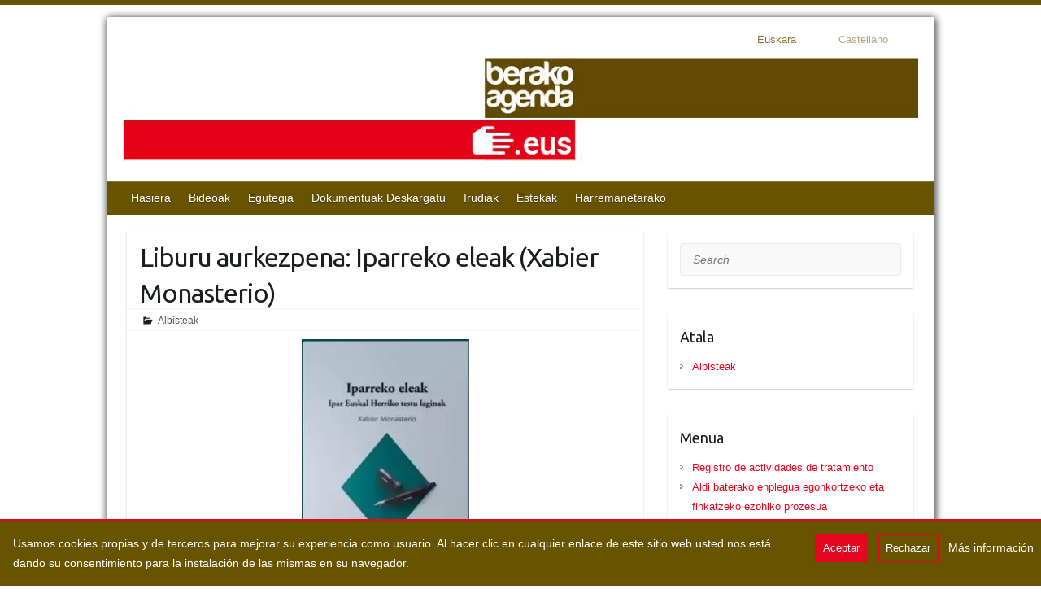

--- FILE ---
content_type: text/html; charset=UTF-8
request_url: http://www.berakoagenda.eus/liburu-aurkezpena-iparreko-eleak-xabier-monasterio/
body_size: 18506
content:

<!DOCTYPE html>
<html lang="eu-ES">
<head>

		<link rel="profile" href="http://gmpg.org/xfn/11" />
	<link rel="pingback" href="http://www.berakoagenda.eus/xmlrpc.php" />
<meta name='robots' content='index, follow, max-image-preview:large, max-snippet:-1, max-video-preview:-1' />
	<style>img:is([sizes="auto" i], [sizes^="auto," i]) { contain-intrinsic-size: 3000px 1500px }</style>
	
	<!-- This site is optimized with the Yoast SEO plugin v26.6 - https://yoast.com/wordpress/plugins/seo/ -->
	<title>Liburu aurkezpena: Iparreko eleak (Xabier Monasterio) - Berako Agenda</title>
	<link rel="canonical" href="http://www.berakoagenda.eus/liburu-aurkezpena-iparreko-eleak-xabier-monasterio/" />
	<meta property="og:locale" content="eu_ES" />
	<meta property="og:type" content="article" />
	<meta property="og:title" content="Liburu aurkezpena: Iparreko eleak (Xabier Monasterio) - Berako Agenda" />
	<meta property="og:description" content="Euskaraz Eguna: abenduaren 17a, ortzirala Lekua: Herri liburutegia BERA Ordua: 18:00 Antolatzaileak: Berako Herri Liburutegia, Berako Kultur Batzordea eta Berako Udala Iparreko eleak liburuan 28 atal laburretan barna Iparraldeko euskaldunek literaturan nahiz bertzelako arloetan sorturiko testuen antologia bat eskaintzen du&hellip;" />
	<meta property="og:url" content="http://www.berakoagenda.eus/liburu-aurkezpena-iparreko-eleak-xabier-monasterio/" />
	<meta property="og:site_name" content="Berako Agenda" />
	<meta property="article:published_time" content="2021-12-13T15:02:22+00:00" />
	<meta property="article:modified_time" content="2021-12-15T08:45:46+00:00" />
	<meta property="og:image" content="http://www.berakoagenda.eus/wp-content/uploads/sites/132/2021/12/irudia_eleak-206x300.jpg" />
	<meta name="author" content="berakoagenda" />
	<meta name="twitter:card" content="summary_large_image" />
	<meta name="twitter:label1" content="Written by" />
	<meta name="twitter:data1" content="berakoagenda" />
	<script type="application/ld+json" class="yoast-schema-graph">{"@context":"https://schema.org","@graph":[{"@type":"WebPage","@id":"http://www.berakoagenda.eus/liburu-aurkezpena-iparreko-eleak-xabier-monasterio/","url":"http://www.berakoagenda.eus/liburu-aurkezpena-iparreko-eleak-xabier-monasterio/","name":"Liburu aurkezpena: Iparreko eleak (Xabier Monasterio) - Berako Agenda","isPartOf":{"@id":"http://www.berakoagenda.eus/#website"},"primaryImageOfPage":{"@id":"http://www.berakoagenda.eus/liburu-aurkezpena-iparreko-eleak-xabier-monasterio/#primaryimage"},"image":{"@id":"http://www.berakoagenda.eus/liburu-aurkezpena-iparreko-eleak-xabier-monasterio/#primaryimage"},"thumbnailUrl":"http://www.berakoagenda.eus/wp-content/uploads/sites/132/2021/12/irudia_eleak-206x300.jpg","datePublished":"2021-12-13T15:02:22+00:00","dateModified":"2021-12-15T08:45:46+00:00","author":{"@id":"http://www.berakoagenda.eus/#/schema/person/6bf85232a4c9ae5acb81113e794d4d77"},"breadcrumb":{"@id":"http://www.berakoagenda.eus/liburu-aurkezpena-iparreko-eleak-xabier-monasterio/#breadcrumb"},"inLanguage":"eu-ES","potentialAction":[{"@type":"ReadAction","target":[["http://www.berakoagenda.eus/liburu-aurkezpena-iparreko-eleak-xabier-monasterio/"]]}]},{"@type":"ImageObject","inLanguage":"eu-ES","@id":"http://www.berakoagenda.eus/liburu-aurkezpena-iparreko-eleak-xabier-monasterio/#primaryimage","url":"http://www.berakoagenda.eus/wp-content/uploads/sites/132/2021/12/irudia_eleak.jpg","contentUrl":"http://www.berakoagenda.eus/wp-content/uploads/sites/132/2021/12/irudia_eleak.jpg","width":257,"height":374},{"@type":"BreadcrumbList","@id":"http://www.berakoagenda.eus/liburu-aurkezpena-iparreko-eleak-xabier-monasterio/#breadcrumb","itemListElement":[{"@type":"ListItem","position":1,"name":"Portada","item":"http://www.berakoagenda.eus/"},{"@type":"ListItem","position":2,"name":"Hasiera","item":"http://www.berakoagenda.eus/inicio/"},{"@type":"ListItem","position":3,"name":"Liburu aurkezpena: Iparreko eleak (Xabier Monasterio)"}]},{"@type":"WebSite","@id":"http://www.berakoagenda.eus/#website","url":"http://www.berakoagenda.eus/","name":"Berako Agenda","description":"","potentialAction":[{"@type":"SearchAction","target":{"@type":"EntryPoint","urlTemplate":"http://www.berakoagenda.eus/?s={search_term_string}"},"query-input":{"@type":"PropertyValueSpecification","valueRequired":true,"valueName":"search_term_string"}}],"inLanguage":"eu-ES"},{"@type":"Person","@id":"http://www.berakoagenda.eus/#/schema/person/6bf85232a4c9ae5acb81113e794d4d77","name":"berakoagenda","url":"http://www.berakoagenda.eus/author/berakoagenda/"}]}</script>
	<!-- / Yoast SEO plugin. -->


<link rel='dns-prefetch' href='//static.addtoany.com' />
<link rel='dns-prefetch' href='//fonts.googleapis.com' />
<link rel="alternate" type="application/rss+xml" title="Berako Agenda &raquo; Feed" href="http://www.berakoagenda.eus/feed/" />
<link rel="alternate" type="application/rss+xml" title="Berako Agenda &raquo; Comments Feed" href="http://www.berakoagenda.eus/comments/feed/" />
<meta charset="UTF-8" />
<meta name="viewport" content="width=device-width, initial-scale=1, maximum-scale=1">
		<!-- This site uses the Google Analytics by MonsterInsights plugin v9.11.0 - Using Analytics tracking - https://www.monsterinsights.com/ -->
		<!-- Note: MonsterInsights is not currently configured on this site. The site owner needs to authenticate with Google Analytics in the MonsterInsights settings panel. -->
					<!-- No tracking code set -->
				<!-- / Google Analytics by MonsterInsights -->
		<script type="text/javascript">
/* <![CDATA[ */
window._wpemojiSettings = {"baseUrl":"https:\/\/s.w.org\/images\/core\/emoji\/15.1.0\/72x72\/","ext":".png","svgUrl":"https:\/\/s.w.org\/images\/core\/emoji\/15.1.0\/svg\/","svgExt":".svg","source":{"concatemoji":"http:\/\/www.berakoagenda.eus\/wp-includes\/js\/wp-emoji-release.min.js"}};
/*! This file is auto-generated */
!function(i,n){var o,s,e;function c(e){try{var t={supportTests:e,timestamp:(new Date).valueOf()};sessionStorage.setItem(o,JSON.stringify(t))}catch(e){}}function p(e,t,n){e.clearRect(0,0,e.canvas.width,e.canvas.height),e.fillText(t,0,0);var t=new Uint32Array(e.getImageData(0,0,e.canvas.width,e.canvas.height).data),r=(e.clearRect(0,0,e.canvas.width,e.canvas.height),e.fillText(n,0,0),new Uint32Array(e.getImageData(0,0,e.canvas.width,e.canvas.height).data));return t.every(function(e,t){return e===r[t]})}function u(e,t,n){switch(t){case"flag":return n(e,"\ud83c\udff3\ufe0f\u200d\u26a7\ufe0f","\ud83c\udff3\ufe0f\u200b\u26a7\ufe0f")?!1:!n(e,"\ud83c\uddfa\ud83c\uddf3","\ud83c\uddfa\u200b\ud83c\uddf3")&&!n(e,"\ud83c\udff4\udb40\udc67\udb40\udc62\udb40\udc65\udb40\udc6e\udb40\udc67\udb40\udc7f","\ud83c\udff4\u200b\udb40\udc67\u200b\udb40\udc62\u200b\udb40\udc65\u200b\udb40\udc6e\u200b\udb40\udc67\u200b\udb40\udc7f");case"emoji":return!n(e,"\ud83d\udc26\u200d\ud83d\udd25","\ud83d\udc26\u200b\ud83d\udd25")}return!1}function f(e,t,n){var r="undefined"!=typeof WorkerGlobalScope&&self instanceof WorkerGlobalScope?new OffscreenCanvas(300,150):i.createElement("canvas"),a=r.getContext("2d",{willReadFrequently:!0}),o=(a.textBaseline="top",a.font="600 32px Arial",{});return e.forEach(function(e){o[e]=t(a,e,n)}),o}function t(e){var t=i.createElement("script");t.src=e,t.defer=!0,i.head.appendChild(t)}"undefined"!=typeof Promise&&(o="wpEmojiSettingsSupports",s=["flag","emoji"],n.supports={everything:!0,everythingExceptFlag:!0},e=new Promise(function(e){i.addEventListener("DOMContentLoaded",e,{once:!0})}),new Promise(function(t){var n=function(){try{var e=JSON.parse(sessionStorage.getItem(o));if("object"==typeof e&&"number"==typeof e.timestamp&&(new Date).valueOf()<e.timestamp+604800&&"object"==typeof e.supportTests)return e.supportTests}catch(e){}return null}();if(!n){if("undefined"!=typeof Worker&&"undefined"!=typeof OffscreenCanvas&&"undefined"!=typeof URL&&URL.createObjectURL&&"undefined"!=typeof Blob)try{var e="postMessage("+f.toString()+"("+[JSON.stringify(s),u.toString(),p.toString()].join(",")+"));",r=new Blob([e],{type:"text/javascript"}),a=new Worker(URL.createObjectURL(r),{name:"wpTestEmojiSupports"});return void(a.onmessage=function(e){c(n=e.data),a.terminate(),t(n)})}catch(e){}c(n=f(s,u,p))}t(n)}).then(function(e){for(var t in e)n.supports[t]=e[t],n.supports.everything=n.supports.everything&&n.supports[t],"flag"!==t&&(n.supports.everythingExceptFlag=n.supports.everythingExceptFlag&&n.supports[t]);n.supports.everythingExceptFlag=n.supports.everythingExceptFlag&&!n.supports.flag,n.DOMReady=!1,n.readyCallback=function(){n.DOMReady=!0}}).then(function(){return e}).then(function(){var e;n.supports.everything||(n.readyCallback(),(e=n.source||{}).concatemoji?t(e.concatemoji):e.wpemoji&&e.twemoji&&(t(e.twemoji),t(e.wpemoji)))}))}((window,document),window._wpemojiSettings);
/* ]]> */
</script>
<style id='wp-emoji-styles-inline-css' type='text/css'>

	img.wp-smiley, img.emoji {
		display: inline !important;
		border: none !important;
		box-shadow: none !important;
		height: 1em !important;
		width: 1em !important;
		margin: 0 0.07em !important;
		vertical-align: -0.1em !important;
		background: none !important;
		padding: 0 !important;
	}
</style>
<link rel='stylesheet' id='wp-block-library-css' href='http://www.berakoagenda.eus/wp-includes/css/dist/block-library/style.min.css' type='text/css' media='all' />
<style id='classic-theme-styles-inline-css' type='text/css'>
/*! This file is auto-generated */
.wp-block-button__link{color:#fff;background-color:#32373c;border-radius:9999px;box-shadow:none;text-decoration:none;padding:calc(.667em + 2px) calc(1.333em + 2px);font-size:1.125em}.wp-block-file__button{background:#32373c;color:#fff;text-decoration:none}
</style>
<style id='global-styles-inline-css' type='text/css'>
:root{--wp--preset--aspect-ratio--square: 1;--wp--preset--aspect-ratio--4-3: 4/3;--wp--preset--aspect-ratio--3-4: 3/4;--wp--preset--aspect-ratio--3-2: 3/2;--wp--preset--aspect-ratio--2-3: 2/3;--wp--preset--aspect-ratio--16-9: 16/9;--wp--preset--aspect-ratio--9-16: 9/16;--wp--preset--color--black: #000000;--wp--preset--color--cyan-bluish-gray: #abb8c3;--wp--preset--color--white: #ffffff;--wp--preset--color--pale-pink: #f78da7;--wp--preset--color--vivid-red: #cf2e2e;--wp--preset--color--luminous-vivid-orange: #ff6900;--wp--preset--color--luminous-vivid-amber: #fcb900;--wp--preset--color--light-green-cyan: #7bdcb5;--wp--preset--color--vivid-green-cyan: #00d084;--wp--preset--color--pale-cyan-blue: #8ed1fc;--wp--preset--color--vivid-cyan-blue: #0693e3;--wp--preset--color--vivid-purple: #9b51e0;--wp--preset--gradient--vivid-cyan-blue-to-vivid-purple: linear-gradient(135deg,rgba(6,147,227,1) 0%,rgb(155,81,224) 100%);--wp--preset--gradient--light-green-cyan-to-vivid-green-cyan: linear-gradient(135deg,rgb(122,220,180) 0%,rgb(0,208,130) 100%);--wp--preset--gradient--luminous-vivid-amber-to-luminous-vivid-orange: linear-gradient(135deg,rgba(252,185,0,1) 0%,rgba(255,105,0,1) 100%);--wp--preset--gradient--luminous-vivid-orange-to-vivid-red: linear-gradient(135deg,rgba(255,105,0,1) 0%,rgb(207,46,46) 100%);--wp--preset--gradient--very-light-gray-to-cyan-bluish-gray: linear-gradient(135deg,rgb(238,238,238) 0%,rgb(169,184,195) 100%);--wp--preset--gradient--cool-to-warm-spectrum: linear-gradient(135deg,rgb(74,234,220) 0%,rgb(151,120,209) 20%,rgb(207,42,186) 40%,rgb(238,44,130) 60%,rgb(251,105,98) 80%,rgb(254,248,76) 100%);--wp--preset--gradient--blush-light-purple: linear-gradient(135deg,rgb(255,206,236) 0%,rgb(152,150,240) 100%);--wp--preset--gradient--blush-bordeaux: linear-gradient(135deg,rgb(254,205,165) 0%,rgb(254,45,45) 50%,rgb(107,0,62) 100%);--wp--preset--gradient--luminous-dusk: linear-gradient(135deg,rgb(255,203,112) 0%,rgb(199,81,192) 50%,rgb(65,88,208) 100%);--wp--preset--gradient--pale-ocean: linear-gradient(135deg,rgb(255,245,203) 0%,rgb(182,227,212) 50%,rgb(51,167,181) 100%);--wp--preset--gradient--electric-grass: linear-gradient(135deg,rgb(202,248,128) 0%,rgb(113,206,126) 100%);--wp--preset--gradient--midnight: linear-gradient(135deg,rgb(2,3,129) 0%,rgb(40,116,252) 100%);--wp--preset--font-size--small: 13px;--wp--preset--font-size--medium: 20px;--wp--preset--font-size--large: 36px;--wp--preset--font-size--x-large: 42px;--wp--preset--spacing--20: 0.44rem;--wp--preset--spacing--30: 0.67rem;--wp--preset--spacing--40: 1rem;--wp--preset--spacing--50: 1.5rem;--wp--preset--spacing--60: 2.25rem;--wp--preset--spacing--70: 3.38rem;--wp--preset--spacing--80: 5.06rem;--wp--preset--shadow--natural: 6px 6px 9px rgba(0, 0, 0, 0.2);--wp--preset--shadow--deep: 12px 12px 50px rgba(0, 0, 0, 0.4);--wp--preset--shadow--sharp: 6px 6px 0px rgba(0, 0, 0, 0.2);--wp--preset--shadow--outlined: 6px 6px 0px -3px rgba(255, 255, 255, 1), 6px 6px rgba(0, 0, 0, 1);--wp--preset--shadow--crisp: 6px 6px 0px rgba(0, 0, 0, 1);}:where(.is-layout-flex){gap: 0.5em;}:where(.is-layout-grid){gap: 0.5em;}body .is-layout-flex{display: flex;}.is-layout-flex{flex-wrap: wrap;align-items: center;}.is-layout-flex > :is(*, div){margin: 0;}body .is-layout-grid{display: grid;}.is-layout-grid > :is(*, div){margin: 0;}:where(.wp-block-columns.is-layout-flex){gap: 2em;}:where(.wp-block-columns.is-layout-grid){gap: 2em;}:where(.wp-block-post-template.is-layout-flex){gap: 1.25em;}:where(.wp-block-post-template.is-layout-grid){gap: 1.25em;}.has-black-color{color: var(--wp--preset--color--black) !important;}.has-cyan-bluish-gray-color{color: var(--wp--preset--color--cyan-bluish-gray) !important;}.has-white-color{color: var(--wp--preset--color--white) !important;}.has-pale-pink-color{color: var(--wp--preset--color--pale-pink) !important;}.has-vivid-red-color{color: var(--wp--preset--color--vivid-red) !important;}.has-luminous-vivid-orange-color{color: var(--wp--preset--color--luminous-vivid-orange) !important;}.has-luminous-vivid-amber-color{color: var(--wp--preset--color--luminous-vivid-amber) !important;}.has-light-green-cyan-color{color: var(--wp--preset--color--light-green-cyan) !important;}.has-vivid-green-cyan-color{color: var(--wp--preset--color--vivid-green-cyan) !important;}.has-pale-cyan-blue-color{color: var(--wp--preset--color--pale-cyan-blue) !important;}.has-vivid-cyan-blue-color{color: var(--wp--preset--color--vivid-cyan-blue) !important;}.has-vivid-purple-color{color: var(--wp--preset--color--vivid-purple) !important;}.has-black-background-color{background-color: var(--wp--preset--color--black) !important;}.has-cyan-bluish-gray-background-color{background-color: var(--wp--preset--color--cyan-bluish-gray) !important;}.has-white-background-color{background-color: var(--wp--preset--color--white) !important;}.has-pale-pink-background-color{background-color: var(--wp--preset--color--pale-pink) !important;}.has-vivid-red-background-color{background-color: var(--wp--preset--color--vivid-red) !important;}.has-luminous-vivid-orange-background-color{background-color: var(--wp--preset--color--luminous-vivid-orange) !important;}.has-luminous-vivid-amber-background-color{background-color: var(--wp--preset--color--luminous-vivid-amber) !important;}.has-light-green-cyan-background-color{background-color: var(--wp--preset--color--light-green-cyan) !important;}.has-vivid-green-cyan-background-color{background-color: var(--wp--preset--color--vivid-green-cyan) !important;}.has-pale-cyan-blue-background-color{background-color: var(--wp--preset--color--pale-cyan-blue) !important;}.has-vivid-cyan-blue-background-color{background-color: var(--wp--preset--color--vivid-cyan-blue) !important;}.has-vivid-purple-background-color{background-color: var(--wp--preset--color--vivid-purple) !important;}.has-black-border-color{border-color: var(--wp--preset--color--black) !important;}.has-cyan-bluish-gray-border-color{border-color: var(--wp--preset--color--cyan-bluish-gray) !important;}.has-white-border-color{border-color: var(--wp--preset--color--white) !important;}.has-pale-pink-border-color{border-color: var(--wp--preset--color--pale-pink) !important;}.has-vivid-red-border-color{border-color: var(--wp--preset--color--vivid-red) !important;}.has-luminous-vivid-orange-border-color{border-color: var(--wp--preset--color--luminous-vivid-orange) !important;}.has-luminous-vivid-amber-border-color{border-color: var(--wp--preset--color--luminous-vivid-amber) !important;}.has-light-green-cyan-border-color{border-color: var(--wp--preset--color--light-green-cyan) !important;}.has-vivid-green-cyan-border-color{border-color: var(--wp--preset--color--vivid-green-cyan) !important;}.has-pale-cyan-blue-border-color{border-color: var(--wp--preset--color--pale-cyan-blue) !important;}.has-vivid-cyan-blue-border-color{border-color: var(--wp--preset--color--vivid-cyan-blue) !important;}.has-vivid-purple-border-color{border-color: var(--wp--preset--color--vivid-purple) !important;}.has-vivid-cyan-blue-to-vivid-purple-gradient-background{background: var(--wp--preset--gradient--vivid-cyan-blue-to-vivid-purple) !important;}.has-light-green-cyan-to-vivid-green-cyan-gradient-background{background: var(--wp--preset--gradient--light-green-cyan-to-vivid-green-cyan) !important;}.has-luminous-vivid-amber-to-luminous-vivid-orange-gradient-background{background: var(--wp--preset--gradient--luminous-vivid-amber-to-luminous-vivid-orange) !important;}.has-luminous-vivid-orange-to-vivid-red-gradient-background{background: var(--wp--preset--gradient--luminous-vivid-orange-to-vivid-red) !important;}.has-very-light-gray-to-cyan-bluish-gray-gradient-background{background: var(--wp--preset--gradient--very-light-gray-to-cyan-bluish-gray) !important;}.has-cool-to-warm-spectrum-gradient-background{background: var(--wp--preset--gradient--cool-to-warm-spectrum) !important;}.has-blush-light-purple-gradient-background{background: var(--wp--preset--gradient--blush-light-purple) !important;}.has-blush-bordeaux-gradient-background{background: var(--wp--preset--gradient--blush-bordeaux) !important;}.has-luminous-dusk-gradient-background{background: var(--wp--preset--gradient--luminous-dusk) !important;}.has-pale-ocean-gradient-background{background: var(--wp--preset--gradient--pale-ocean) !important;}.has-electric-grass-gradient-background{background: var(--wp--preset--gradient--electric-grass) !important;}.has-midnight-gradient-background{background: var(--wp--preset--gradient--midnight) !important;}.has-small-font-size{font-size: var(--wp--preset--font-size--small) !important;}.has-medium-font-size{font-size: var(--wp--preset--font-size--medium) !important;}.has-large-font-size{font-size: var(--wp--preset--font-size--large) !important;}.has-x-large-font-size{font-size: var(--wp--preset--font-size--x-large) !important;}
:where(.wp-block-post-template.is-layout-flex){gap: 1.25em;}:where(.wp-block-post-template.is-layout-grid){gap: 1.25em;}
:where(.wp-block-columns.is-layout-flex){gap: 2em;}:where(.wp-block-columns.is-layout-grid){gap: 2em;}
:root :where(.wp-block-pullquote){font-size: 1.5em;line-height: 1.6;}
</style>
<link rel='stylesheet' id='contact-form-7-css' href='http://www.berakoagenda.eus/wp-content/plugins/contact-form-7/includes/css/styles.css' type='text/css' media='all' />
<link rel='stylesheet' id='datos-biograficos-css' href='http://www.berakoagenda.eus/wp-content/plugins/transparencia/css/datos-biograficos.css' type='text/css' media='all' />
<link rel='stylesheet' id='wp-polls-css' href='http://www.berakoagenda.eus/wp-content/plugins/wp-polls/polls-css.css' type='text/css' media='all' />
<style id='wp-polls-inline-css' type='text/css'>
.wp-polls .pollbar {
	margin: 1px;
	font-size: 6px;
	line-height: 8px;
	height: 8px;
	background-image: url('http://www.berakoagenda.eus/wp-content/plugins/wp-polls/images/default/pollbg.gif');
	border: 1px solid #c8c8c8;
}

</style>
<link rel='stylesheet' id='travelify_style-css' href='http://www.berakoagenda.eus/wp-content/themes/Blogs/style.css' type='text/css' media='all' />
<link rel='stylesheet' id='travelify_google_font_ubuntu-css' href='//fonts.googleapis.com/css?family=Ubuntu' type='text/css' media='all' />
<link rel='stylesheet' id='mimetypes-link-icons-css' href='http://www.berakoagenda.eus/wp-content/plugins/mimetypes-link-icons/css/style.php?cssvars=bXRsaV9oZWlnaHQ9MTYmbXRsaV9pbWFnZV90eXBlPXBuZyZtdGxpX2xlZnRvcnJpZ2h0PWxlZnQmYWN0aXZlX3R5cGVzPXBkZg%3D' type='text/css' media='all' />
<link rel='stylesheet' id='addtoany-css' href='http://www.berakoagenda.eus/wp-content/plugins/add-to-any/addtoany.min.css' type='text/css' media='all' />
<script type="text/javascript" id="addtoany-core-js-before">
/* <![CDATA[ */
window.a2a_config=window.a2a_config||{};a2a_config.callbacks=[];a2a_config.overlays=[];a2a_config.templates={};a2a_localize = {
	Share: "Share",
	Save: "Save",
	Subscribe: "Subscribe",
	Email: "Email",
	Bookmark: "Bookmark",
	ShowAll: "Show all",
	ShowLess: "Show less",
	FindServices: "Find service(s)",
	FindAnyServiceToAddTo: "Instantly find any service to add to",
	PoweredBy: "Powered by",
	ShareViaEmail: "Share via email",
	SubscribeViaEmail: "Subscribe via email",
	BookmarkInYourBrowser: "Bookmark in your browser",
	BookmarkInstructions: "Press Ctrl+D or \u2318+D to bookmark this page",
	AddToYourFavorites: "Add to your favorites",
	SendFromWebOrProgram: "Send from any email address or email program",
	EmailProgram: "Email program",
	More: "More&#8230;",
	ThanksForSharing: "Thanks for sharing!",
	ThanksForFollowing: "Thanks for following!"
};
/* ]]> */
</script>
<script type="text/javascript" defer src="https://static.addtoany.com/menu/page.js" id="addtoany-core-js"></script>
<script type="text/javascript" src="http://www.berakoagenda.eus/wp-includes/js/jquery/jquery.min.js" id="jquery-core-js"></script>
<script type="text/javascript" src="http://www.berakoagenda.eus/wp-includes/js/jquery/jquery-migrate.min.js" id="jquery-migrate-js"></script>
<script type="text/javascript" defer src="http://www.berakoagenda.eus/wp-content/plugins/add-to-any/addtoany.min.js" id="addtoany-jquery-js"></script>
<script type="text/javascript" src="http://www.berakoagenda.eus/wp-content/themes/travelify/library/js/functions.min.js" id="travelify_functions-js"></script>
<link rel="https://api.w.org/" href="http://www.berakoagenda.eus/wp-json/" /><link rel="alternate" title="JSON" type="application/json" href="http://www.berakoagenda.eus/wp-json/wp/v2/posts/3505" /><link rel="EditURI" type="application/rsd+xml" title="RSD" href="http://www.berakoagenda.eus/xmlrpc.php?rsd" />

<link rel='shortlink' href='http://www.berakoagenda.eus/?p=3505' />
<link rel="alternate" title="oEmbed (JSON)" type="application/json+oembed" href="http://www.berakoagenda.eus/wp-json/oembed/1.0/embed?url=http%3A%2F%2Fwww.berakoagenda.eus%2Fliburu-aurkezpena-iparreko-eleak-xabier-monasterio%2F" />
<link rel="alternate" title="oEmbed (XML)" type="text/xml+oembed" href="http://www.berakoagenda.eus/wp-json/oembed/1.0/embed?url=http%3A%2F%2Fwww.berakoagenda.eus%2Fliburu-aurkezpena-iparreko-eleak-xabier-monasterio%2F&#038;format=xml" />
<style>.block { background-color:#000000 !important; } .btn-desplegable, { background: #000000 !important; } .btn-desplegable:hover { border-color: #000000 !important; } #btnSeguir3 { color: #000000 !important; } #btnSeguir3:hover { background: #000000 !important; color: white !important; } .subt { color: #000000 !important;} #capa1, #capa2, #capa3 { border:2px solid #000000 !important; } .titulo-seccion { color: #000000 !important; } .info a:hover { color: #000000!important;} .circulo { background: #000000 !important;} /*#main ::selection { background: #000000 }*/ svg circle{ fill: #000000; }</style><style>
.qtranxs_flag_eu {background-image: url(http://w2.berakoagenda.eus/wp-content/plugins/qtranslate-x/flags/eus.png); background-repeat: no-repeat;}
.qtranxs_flag_es {background-image: url(http://w2.berakoagenda.eus/wp-content/plugins/qtranslate-x/flags/esp.png); background-repeat: no-repeat;}
</style>
<link hreflang="eu" href="http://www.berakoagenda.eus/liburu-aurkezpena-iparreko-eleak-xabier-monasterio/" rel="alternate" />
<link hreflang="es" href="http://www.berakoagenda.eus/es/liburu-aurkezpena-iparreko-eleak-xabier-monasterio/" rel="alternate" />
<link hreflang="x-default" href="http://www.berakoagenda.eus/liburu-aurkezpena-iparreko-eleak-xabier-monasterio/" rel="alternate" />
<meta name="generator" content="qTranslate-XT 3.15.1" />
    <style>
                
        .form-allowed-tags {
            display: none !important;
        }

        /*-----------------------------------------CABECERA-------------------------------------------*/

        /*-Limpiar margin de los widgets de la cabecera-*/
        header .widget {
            margin: 0px !important;
        }

        /*- Busqueda*/
        #branding {
            position: relative;
        }

        /*Padding igual al padding del buscar*/
        #primary-sidebar {
            min-width: 15.5rem;
            float: right;
            /*position: absolute; */
            /*padding-right:40px;*/
            display: inline-flex;
            flex-direction: column;
            justify-content: space-evenly;
        }

        #primary-sidebar li {
            box-shadow: none !important;
        }

        /*-Redes Sociales-*/
        #primary-sidebar li[id^=redes_cabecera-] {
            align-self: flex-end;
            margin-right: 2em !important;
        }

        /*-Buscar-*/
        #primary-sidebar li[id^=search-] {
            position: relative !important;
            width: 9.3em !important;
            /*box-shadow: none;*/
            background: none;
            /*top: 4.5em;*/
        }

        /*-Traductor */
        #primary-sidebar li[id^=qtranslate-] {
            float: right !important;
            height: 10px !important;
            list-style: none;
        }

        #primary-sidebar li[id^=qtranslate-] ul li {
            display: inline !important;
            margin-right: 1em !important;
            background: none;
        }

        #primary-sidebar li[id^=qtranslate-] a, footer a {
            color: #685300 !important;
        }

        /*- Social iconos*/
        .social-icons {
            margin-right: -55px !important;
            margin-top: -40px !important;
        }

        /*- Menú */
		
		#main-nav li:hover > a,
		#main-nav li:focus-within > a,
		#main-nav ul ul :hover > a,
		#main-nav ul ul :focus-within > a,
		#main-nav a:focus {
			 background-color: #685300 !important;
			  background-color: #e4061f !important;
}
        #main-nav ul li a:focus {
            background-color: #685300 !important;
        }

        #main-nav ul li:hover a, #main-nav ul li.current_page_item a {
            background: #e4061f !important;
        }

        #main-nav ul li.current-menu-item a {
            background: #e4061f !important;
        }

        /*#main-nav a:hover { background:#e4061f                    !important; }*/

        #main-nav {
            margin-top: -25px !important;
            background: #685300 !important;
            border-color: #685300 !important;
        }

        /*Menu General*/
        .page_item.page-item-69 {
            display: none !important;
        }


        /* - Logo */
        #site-logo {
            margin-top: 0px !important;
        }

        /*Menu General*/
        .page_item.page-item-35 {
            display: none !important;
        }

        /*Submenu*/

        #main-nav ul li ul {
            border-color: #685300 !important;

            border-bottom: 4px solid #685300 !important;

        }

        #main-nav ul li ul li a {
            color: #fff !important;
        }

        #main-nav ul li ul li a:hover {
            color: #685300 !important;
        }

        #main-nav ul li.current_page_ancestor a {
            background-color: #685300 !important;
        }

        #main-nav ul li.current-menu-ancestor a {
            background-color: #e4061f !important;
        }

        #main-nav ul li.current_page_ancestor a:focus {
            background-color: #685300 !important;
        }

        #main-nav ul li.current-menu-ancestor a:focus {
            background-color: #e4061f !important;
        }


        /*------------------------------------MIGAS-----------------------------*/
        .breadcrumb {
            float: left !important;
        }

        .breadcrumb ul li a {
            color: #685300 !important;
        }

        .breadcrumb ul li a:hover, .breadcrumb ul li.current_item {
            color: #555555 !important;
        }


        .breadcrumb ul li.current_item {
            color: #555555 !important;
        }

        /*-----------------------------------CUERPO DE LA PAGINA-----------------------------------*/
        /*- Body */

        body {
            border-top: 6px solid #685300 !important;
        }

        #branding {
            background-color: transparent !important;
        }

        body.custom-background {
            background-size: cover !important;
        }


        #main {
            margin-bottom: -35px !important;
        }

        #main a:hover {
            color: #685300 !important;
        }

        /*--------NOTICIAS DE PORTADA--------*/
        /*- Boton leer mas*/

        .entry-meta-bar {
            margin-top: -15px !important;
            background: none repeat scroll 0% 0% transparent !important;
            padding: 0px !important;
        }

        .entry-meta-bar .readmore {
            border: 1px solid #685300 !important;
            background: none repeat scroll 0% 0% #e4061f !important;
        }

        .entry-meta-bar .readmore:hover {
            background-color: #685300 !important;
        }

        .entry-title a:hover, .entry-title a:focus {
            color: #685300 !important;
        }
        																																		 !important;
																																												}*/
        .entry-title a {
            font-size: 0.7em !important;

        }

        .entry-meta {
            /*display: none !important; */
            background-color: white !important;
        }

        span.posted-on {
            display: none !important;
        }

        #content h2 {
            padding-bottom: 12px !important;
        }

        #content .post {
            padding-top: 0px !important;
            padding-bottom: 5px !important;
            border-top: 0px !important;
        }

        input[type="reset"], input[type="button"], input[type="submit"], .entry-meta-bar .readmore, #controllers a:hover, #controllers a.active, .pagination span, .pagination a:hover span, .wp-pagenavi .current, .wp-pagenavi a:hover {
            border-color: #685300 !important;
			
			
        }
		input[type="reset"], input[type="button"], input[type="submit"]{background-color: #e4061f !important; border: none !important;}
		input[type="reset"]:hover, input[type="button"]:hover, input[type="submit"]:hover{background-color: #685300 !important;border: none !important;}

        ul.default-wp-page li a {
            color: #ffffff !important;
            background-color: #e4061f !important;
            border: 1px solid #e4061f !important;
        }

        /*----------------------------------Footer--------------------------------*/

        #site-generator .copyright {
            display: none !important;
        }

        .footer-right {
            float: left !important;
            width: 100%;

        }

        .footer-right li {
            display: inline-block;
            margin-right: .5em;
        }

        div.entry-meta-bar.clearfix a.readmore {
            border-color: #cccccc !important;
        }

        .widget a {
            color: #e4061f !important;
        }

        .widget a:hover {
            color: #685300 !important;
        }

        .widget ul li {
            display: block !important;
            list-style-type: none !important;
            padding-right: 20px !important;
        }


        @media only screen and (max-width: 1080px) {
            #footerarea .col-3 {
                width: 45% !important;
            }
        }

        @media only screen and (max-width: 767px) {
            #footerarea .col-3 {
                width: 100% !important;
                text-align: center;
            }

            footer .widget ul li {
                background-image: none !important;
            }
        }

        #footerarea .col-3 {
            margin-left: 0 !important;
        }

        #footerarea .widget {
            height: 214px;
        }

        #footerarea .widget-wrap {
            border: 0 !important;

        }

        #footerarea .widget-area {
            padding: 8px 0 !important;
            margin-bottom: -20px !important;
            margin-top: 10px !important;
            display: inline-flex;
            flex-wrap: wrap;
            justify-content: space-between;
            width: 100%;
        }

        .entry-content {
            margin-bottom: 25px !important;
        }

        /*Menu pie */
        .default-menu {
            display: none !important;
        }


        /*------------------------------------SLIDER---------------------------------*/

        .featured-text {
            /*display: none !important;*/
            width: 60%;
            max-height: 150px;
            overflow: hidden;
        }

        .featured-slider #controllers .active {
            color: #685300;
            background-color: #685300;
        }

        /*---------------------------------------ALBUM DE FOTOS-----------------------------------*/

        .coverphoto-frame, .thumbphoto-frame {
            margin-top: -150px !important;
        }

        /*.wppa-box {
			width: 590px !important;
			top: 15px !important;
		}*/

        /*--------------------------------------------ENCUESTAS----------------------------------*/
        .wp-polls .Buttons {
            background-color: #e4061f !important;
        }

        /*Widget cuestionario */
        .wp-polls ul li {
            float: left !important;
            position: relative !important;
            width: 82% !important;
        }

        aside[id^=polls-widget-] p {
            width: 97%;
        }

        /*---------------------------------------------QUITAR LINK IMAGEN---------------------------------------*/

        img.pngfix.wp-post-image {
            border: 0 !important;
            pointer-events: none !important;
            cursor: default !important;
        }


        /*---------------------------------------------INSERTAR BLOQUES---------------------------------------*/
        .bloque {
            border: 2px solid #e4061f !important;
            padding: 1em;
            margin-bottom: 1rem;
        }

        .bloque a {
            text-decoration: none;
            font-size: 1.3em;
            color: #685300 !important;
        }

        .bloque a:hover {

            color: #e4061f !important;
        }

		/*------------------------------------------ ENLACES ------------------------*/
		.entry-content a  {	color: #e4061f !important;}
		.entry-content a:hover{color: #685300 !important;}
		.evento-listado__title a {	color: #e4061f !important;}
		.evento-listado__title a:hover{color: #685300 !important;}
        /*------------------------------------------ MINIATURAS NOTICIAS DE PORTADA ------------------------*/

        .attachment-featured.wp-post-image {
            float: left !important;
            padding: 21px 10px 0px 16px !important;
            width: 12.5em !important;
            height: 99px !important;
        }

        /*  Urdax lista actualidad */
        #actualidad li, #actas li, #modelos li {
            list-style-type: none !important;
        }

        #actualidad ul {
            background-color: #f9f9f9 !important;
            padding: .5em !important;
            margin: 0 !important;
        }

        input[name="vote"] {
            background-color: #e4061f !important
        }

        input[name="vote"]:hover {
            background-color: #685300 !important
        }

        /* Imagen ajustada al fondo */
        body {
            background-size: 100% !important;
        }

        /* Ocultar autor y fecha del pie de las entradas */
        .author, .date {
            display: none !important;
        }

        /*SOMBRA CUERPO*/

        .wrapper {
            background: #ffffff !important;
            -webkit-box-shadow: 1px 1px 10px 1px rgba(0, 0, 0, 0.75) !important;
            -moz-box-shadow: 1px 1px 10px 1px rgba(0, 0, 0, 0.75) !important;
            box-shadow: 1px 1px 10px 1px rgba(0, 0, 0, 0.75) !important;
        }

        .required {
            color: #474747 !important;
            padding: .5em !important;
        }

        /*REDES CABECERA*/
        div#redes_cabecera a {
            padding-left: 1em;
        }

        li#redes_cabecera-2 {
            margin-left: 2em !important;
        }

        .featured-content p {
            margin-bottom: 0;
        }

        ::selection {
            background-color: #3399FF !important;
        }

        /* Política de cookies */
        .cookies-policy {
            position: fixed;
            bottom: 0;
            left: 0;
            width: 100%;
            background: #685300;
            color: white;
            padding: 1rem;
            border-top: 2px solid#e4061f;
            z-index: 999;

            display: flex;
            flex-wrap: wrap;
        }

        @media ( min-width: 768px ) {

            .cookies-policy__message {
                flex-basis: 0;
                -webkit-box-flex: 1;
                -ms-flex-positive: 1;
                flex-grow: 1;
                max-width: 100%;
            }

            .cookies-policy__buttons {
                text-align: center;
                width: auto;
                min-width: 25%;
            }

        }

        .cookies-policy__button {
            border-color: transparent;
            background: #e4061f;
            padding: .5rem;
            color: white;
            cursor: pointer;
            margin-right: .5rem;
        }

        .cookies-policy__button:hover {
            background: color:#685300;
        }

        .cookies-policy__button--reject {
            background: transparent;
            border-style: solid;
            border-color: #e4061f;
        }

        .cookies-policy__more-info {
            color: white;
        }
		/*************TRANSPARENCIA***************/
		/*#content a{color:#e4061f}
		#content a:hover{color:#685300}*/
    </style>
	    <style type="text/css">
        a { color: #685300; }
        #site-title a { color: ; }
        #site-title a:hover, #site-title a:focus  { color: ; }
        .wrapper { background: #F8F8F8; }
        .social-icons ul li a { color: #d0d0d0; }
		#main-nav a,
		#main-nav a:hover,
		#main-nav a:focus,
		#main-nav ul li.current-menu-item a,
		#main-nav ul li.current_page_ancestor a,
		#main-nav ul li.current-menu-ancestor a,
		#main-nav ul li.current_page_item a,
		#main-nav ul li:hover > a,
		#main-nav ul li:focus-within > a { color: #fff; }
        .widget, article { background: #fff; }
        .entry-title, .entry-title a, .entry-title a:focus, h1, h2, h3, h4, h5, h6, .widget-title  { color: #1b1e1f; }
		a:focus,
		a:active,
		a:hover,
		.tags a:hover,
		.tags a:focus,
		.custom-gallery-title a,
		.widget-title a,
		#content ul a:hover,
		#content ul a:focus,
		#content ol a:hover,
		#content ol a:focus,
		.widget ul li a:hover,
		.widget ul li a:focus,
		.entry-title a:hover,
		.entry-title a:focus,
		.entry-meta a:hover,
		.entry-meta a:focus,
		#site-generator .copyright a:hover,
		#site-generator .copyright a:focus { color: #e4061f; }
        #main-nav { background: #57ad68; border-color: #57ad68; }
        #main-nav ul li ul, body { border-color: #439f55; }
		#main-nav a:hover,
		#main-nav a:focus,
		#main-nav ul li.current-menu-item a,
		#main-nav ul li.current_page_ancestor a,
		#main-nav ul li.current-menu-ancestor a,
		#main-nav ul li.current_page_item a,
		#main-nav ul li:hover > a,
		#main-nav ul li:focus-within > a,
		#main-nav li:hover > a,
		#main-nav li:focus-within > a,
		#main-nav ul ul :hover > a,
		#main-nav ul ul :focus-within > a,
		#main-nav a:focus { background: #439f55; }
		#main-nav ul li ul li a:hover,
		#main-nav ul li ul li a:focus,
		#main-nav ul li ul li:hover > a,
		#main-nav ul li ul li:focus-within > a,
		#main-nav ul li.current-menu-item ul li a:hover
		#main-nav ul li.current-menu-item ul li a:focus { color: #439f55; }
        .entry-content { color: #1D1D1D; }
		input[type="reset"],
		input[type="button"],
		input[type="submit"],
		.entry-meta-bar .readmore,
		#controllers a:hover,
		#controllers a.active,
		.pagination span,
		.pagination a:hover span,
		.pagination a:focus span,
		.wp-pagenavi .current,
		.wp-pagenavi a:hover,
		.wp-pagenavi a:focus {
            background: #685300;
            border-color: #685300 !important;
        }
		::selection,
		.back-to-top:focus-within a { background: #685300; }
        blockquote { border-color: #685300; }
		#controllers a:hover,
		#controllers a.active { color: #685300; }
		input[type="reset"]:hover,
		input[type="reset"]:focus,
		input[type="button"]:hover,
		input[type="button"]:focus,
		input[type="submit"]:hover,
		input[type="submit"]:focus,
		input[type="reset"]:active,
		input[type="button"]:active,
		input[type="submit"]:active,
		.entry-meta-bar .readmore:hover,
		.entry-meta-bar .readmore:focus,
		.entry-meta-bar .readmore:active,
		ul.default-wp-page li a:hover,
		ul.default-wp-page li a:focus,
		ul.default-wp-page li a:active {
            background: #e4061f;
            border-color: #e4061f;
        }
    </style>
    <style type="text/css" id="custom-background-css">
body.custom-background { background-color: #ffffff; }
</style>
	
	</head>

	<body class="wp-singular post-template-default single single-post postid-3505 single-format-standard custom-background wp-theme-travelify wp-child-theme-Blogs ">
		
		<div class="wrapper">
						<header id="branding" >
				        <ul id="primary-sidebar" class="primary-sidebar widget-area" role="complementary">
			<style>
.qtranxs_widget ul { margin: 0; }
.qtranxs_widget ul li
{
display: inline; /* horizontal list, use "list-item" or other appropriate value for vertical list */
list-style-type: none; /* use "initial" or other to enable bullets */
margin: 0 5px 0 0; /* adjust spacing between items */
opacity: 0.5;
-o-transition: 1s ease opacity;
-moz-transition: 1s ease opacity;
-webkit-transition: 1s ease opacity;
transition: 1s ease opacity;
}
/* .qtranxs_widget ul li span { margin: 0 5px 0 0; } */ /* other way to control spacing */
.qtranxs_widget ul li.active { opacity: 0.8; }
.qtranxs_widget ul li:hover { opacity: 1; }
.qtranxs_widget img { box-shadow: none; vertical-align: middle; display: initial; }
.qtranxs_flag { height:12px; width:18px; display:block; }
.qtranxs_flag_and_text { padding-left:20px; }
.qtranxs_flag span { display:none; }
</style>
<li id="qtranslate-2" class="widget qtranxs_widget">
<ul class="language-chooser language-chooser-text qtranxs_language_chooser" id="qtranslate-2-chooser">
<li class="lang-eu active"><a href="http://www.berakoagenda.eus/eu/liburu-aurkezpena-iparreko-eleak-xabier-monasterio/" title="Euskara (eu)" class="qtranxs_text qtranxs_text_eu"><span>Euskara</span></a></li>
<li class="lang-es"><a href="http://www.berakoagenda.eus/es/liburu-aurkezpena-iparreko-eleak-xabier-monasterio/" title="Castellano (es)" class="qtranxs_text qtranxs_text_es"><span>Castellano</span></a></li>
</ul><div class="qtranxs_widget_end"></div>
</li>
        </ul><!-- #primary-sidebar -->
		
	<div class="container clearfix">
		<div class="hgroup-wrap clearfix">
					<section class="hgroup-right">
											</section><!-- .hgroup-right -->
				<hgroup id="site-logo" class="clearfix">
												<h1 id="site-title">
								<a href="http://www.berakoagenda.eus/" title="Berako Agenda" rel="home">
									<img src="http://www.berakoagenda.eus/wp-content/uploads/sites/132/2018/12/bera_cabecera_eus.jpg" alt="Berako Agenda">
								</a>
							</h1>
						
				</hgroup><!-- #site-logo -->

		</div><!-- .hgroup-wrap -->
	</div><!-- .container -->
		<nav id="main-nav" class="clearfix">
					<div class="container clearfix"><ul class="root"><li id="menu-item-694" class="menu-item menu-item-type-post_type menu-item-object-page current_page_parent menu-item-694"><a href="http://www.berakoagenda.eus/inicio/">Hasiera</a></li>
<li id="menu-item-689" class="menu-item menu-item-type-post_type menu-item-object-page menu-item-689"><a href="http://www.berakoagenda.eus/redes-sociales/">Bideoak</a></li>
<li id="menu-item-690" class="menu-item menu-item-type-post_type menu-item-object-page menu-item-690"><a href="http://www.berakoagenda.eus/calendario/">Egutegia</a></li>
<li id="menu-item-688" class="menu-item menu-item-type-post_type menu-item-object-page menu-item-688"><a href="http://www.berakoagenda.eus/descarga-de-documentos/">Dokumentuak Deskargatu</a></li>
<li id="menu-item-691" class="menu-item menu-item-type-post_type menu-item-object-page menu-item-691"><a href="http://www.berakoagenda.eus/galeria-imagenes/">Irudiak</a></li>
<li id="menu-item-692" class="menu-item menu-item-type-post_type menu-item-object-page menu-item-692"><a href="http://www.berakoagenda.eus/enlaces/">Estekak</a></li>
<li id="menu-item-693" class="menu-item menu-item-type-post_type menu-item-object-page menu-item-693"><a href="http://www.berakoagenda.eus/buzon-de-sugerencias/">Harremanetarako</a></li>
</ul></div><!-- .container -->
					</nav><!-- #main-nav -->					</header>
			
			    <div class="cookies-policy">
        <div class="cookies-policy__message">
			Usamos cookies propias y de terceros para mejorar su experiencia como usuario. Al hacer clic en cualquier enlace de este sitio web usted nos está dando su consentimiento para la instalación de las mismas en su navegador.        </div>
        <div class="cookies-policy__buttons">
            <button type="button" class="cookies-policy__button">Aceptar</button>
            <button type="button"
                    class="cookies-policy__button cookies-policy__button--reject">Rechazar</button>
            <a class="cookies-policy__more-info"
               href="/politica-de-cookies">Más información</a>
        </div>
    </div>
				<div id="main" class="container clearfix">

<div id="container">
	

<div id="primary" class="no-margin-left">
   <div id="content">                <section id="post-3505" class="post-3505 post type-post status-publish format-standard hentry category-albisteak">
                    <article>

						
                        <header class="entry-header">
                            <h2 class="entry-title">
								Liburu aurkezpena: Iparreko eleak (Xabier Monasterio)                            </h2><!-- .entry-title -->
                        </header>

						
						
                        <div class="entry-meta-bar clearfix">
                            <div class="entry-meta">
								<span class="byline"> <span class="author vcard"><a class="url fn n" href="http://www.berakoagenda.eus/author/berakoagenda/">berakoagenda</a></span></span><span class="posted-on"><a href="http://www.berakoagenda.eus/liburu-aurkezpena-iparreko-eleak-xabier-monasterio/" rel="bookmark"><time class="entry-date published" datetime="2021-12-13T16:02:22+01:00">13/12/2021</time><time class="updated" datetime="2021-12-15T09:45:46+01:00">15/12/2021</time></a></span>								                                    <span class="category"><a href="http://www.berakoagenda.eus/category/albisteak/" rel="category tag">Albisteak</a></span>
																                            </div><!-- .entry-meta -->
                        </div>

						
						
                        <div class="entry-content clearfix">
							<p style="text-align: center"><a href="http://www.berakoagenda.eus/wp-content/uploads/sites/132/2021/12/irudia_eleak.jpg"><img fetchpriority="high" decoding="async" class="alignnone size-medium wp-image-3506" src="http://www.berakoagenda.eus/wp-content/uploads/sites/132/2021/12/irudia_eleak-206x300.jpg" alt="" width="206" height="300" srcset="http://www.berakoagenda.eus/wp-content/uploads/sites/132/2021/12/irudia_eleak-206x300.jpg 206w, http://www.berakoagenda.eus/wp-content/uploads/sites/132/2021/12/irudia_eleak.jpg 257w" sizes="(max-width: 206px) 100vw, 206px" /></a></p>
<p><em>Euskaraz</em></p>
<p><strong>Eguna</strong>: abenduaren 17a, ortzirala<br />
<strong>Lekua</strong>: Herri liburutegia <strong>BERA</strong><br />
<strong>Ordua</strong>: 18:00<br />
<strong>Antolatzaileak</strong>: Berako Herri Liburutegia, Berako Kultur Batzordea eta <a href="http://www.bera.eus">Berako Udala</a></p>
<p><em>Iparreko eleak</em> liburuan 28 atal laburretan barna Iparraldeko euskaldunek literaturan nahiz bertzelako arloetan sorturiko testuen antologia bat eskaintzen du Xabier Monasteriok, testu bakoitza bere testuinguruan modu egokian kokatuta.</p>
<p>Liburuak galdera bati erantzuten dio: nola liteke garai batean iparraldean jasotako ondareak batere oihartzunik ez izatea Hego Euskal Herrian? Idazle eta itzultzailearen iritziz, kanpoko literaturak liluratu izan gaitu bertakoaren kaltetan, zenbaitetan gure literatura gutxietsi izan dugularik.</p>
<p>Monasterioren iritziz, gure literaturgintza neurtzerako garaian literatura hau baloratzen eta maitatzen ikasi beharko genuke.</p>
<div class="addtoany_share_save_container addtoany_content addtoany_content_bottom"><div class="a2a_kit a2a_kit_size_16 addtoany_list" data-a2a-url="http://www.berakoagenda.eus/liburu-aurkezpena-iparreko-eleak-xabier-monasterio/" data-a2a-title="Liburu aurkezpena: Iparreko eleak (Xabier Monasterio)"><a class="a2a_button_facebook" href="https://www.addtoany.com/add_to/facebook?linkurl=http%3A%2F%2Fwww.berakoagenda.eus%2Fliburu-aurkezpena-iparreko-eleak-xabier-monasterio%2F&amp;linkname=Liburu%20aurkezpena%3A%20Iparreko%20eleak%20%28Xabier%20Monasterio%29" title="Facebook" rel="nofollow noopener" target="_blank"></a><a class="a2a_button_twitter" href="https://www.addtoany.com/add_to/twitter?linkurl=http%3A%2F%2Fwww.berakoagenda.eus%2Fliburu-aurkezpena-iparreko-eleak-xabier-monasterio%2F&amp;linkname=Liburu%20aurkezpena%3A%20Iparreko%20eleak%20%28Xabier%20Monasterio%29" title="Twitter" rel="nofollow noopener" target="_blank"></a><a class="a2a_button_whatsapp" href="https://www.addtoany.com/add_to/whatsapp?linkurl=http%3A%2F%2Fwww.berakoagenda.eus%2Fliburu-aurkezpena-iparreko-eleak-xabier-monasterio%2F&amp;linkname=Liburu%20aurkezpena%3A%20Iparreko%20eleak%20%28Xabier%20Monasterio%29" title="WhatsApp" rel="nofollow noopener" target="_blank"></a><a class="a2a_button_email" href="https://www.addtoany.com/add_to/email?linkurl=http%3A%2F%2Fwww.berakoagenda.eus%2Fliburu-aurkezpena-iparreko-eleak-xabier-monasterio%2F&amp;linkname=Liburu%20aurkezpena%3A%20Iparreko%20eleak%20%28Xabier%20Monasterio%29" title="Email" rel="nofollow noopener" target="_blank"></a><a class="a2a_button_print" href="https://www.addtoany.com/add_to/print?linkurl=http%3A%2F%2Fwww.berakoagenda.eus%2Fliburu-aurkezpena-iparreko-eleak-xabier-monasterio%2F&amp;linkname=Liburu%20aurkezpena%3A%20Iparreko%20eleak%20%28Xabier%20Monasterio%29" title="Print" rel="nofollow noopener" target="_blank"></a><a class="a2a_dd addtoany_share_save addtoany_share" href="https://www.addtoany.com/share"></a></div></div>                        </div>

						
                    </article>
                </section>
				</div><!-- #content --></div><!-- #primary -->


<div id="secondary">
	

<aside id="search-2" class="widget widget_search"><form action="http://www.berakoagenda.eus/" class="searchform clearfix" method="get">
	<label class="assistive-text" for="s">Search</label>
	<input type="text" placeholder="Search" class="s field" name="s" id="s">
	<input  style="display:none !important;" type="submit" value="submit">
</form></aside><aside id="categories-2" class="widget widget_categories"><h3 class="widget-title">Atala</h3>
			<ul>
					<li class="cat-item cat-item-12"><a href="http://www.berakoagenda.eus/category/albisteak/">Albisteak</a>
</li>
			</ul>

			</aside><aside id="pages-2" class="widget widget_pages"><h3 class="widget-title">Menua</h3>
			<ul>
				<li class="page_item page-item-3883"><a href="http://www.berakoagenda.eus/registro-de-actividades-de-tratamiento/">Registro de actividades de tratamiento</a></li>
<li class="page_item page-item-4054"><a href="http://www.berakoagenda.eus/aldi-baterako-enplegua-egonkortzeko-eta-finkatzeko-ezohiko-prozesua/">Aldi baterako enplegua egonkortzeko eta finkatzeko ezohiko prozesua</a></li>
<li class="page_item page-item-480 current_page_parent"><a href="http://www.berakoagenda.eus/inicio/">Hasiera</a></li>
<li class="page_item page-item-14"><a href="http://www.berakoagenda.eus/redes-sociales/">Bideoak</a></li>
<li class="page_item page-item-11"><a href="http://www.berakoagenda.eus/calendario/">Egutegia</a></li>
<li class="page_item page-item-16"><a href="http://www.berakoagenda.eus/descarga-de-documentos/">Dokumentuak Deskargatu</a></li>
<li class="page_item page-item-54"><a href="http://www.berakoagenda.eus/galeria-imagenes/">Irudiak</a></li>
<li class="page_item page-item-119"><a href="http://www.berakoagenda.eus/enlaces/">Estekak</a></li>
<li class="page_item page-item-165"><a href="http://www.berakoagenda.eus/buzon-de-sugerencias/">Harremanetarako</a></li>
			</ul>

			</aside><aside id="custom_html-2" class="widget_text widget widget_custom_html"><h3 class="widget-title">Musika eskola</h3><div class="textwidget custom-html-widget"><a title="berakomusikaeskola.eus leiho berrian irekiko da" href="http://www.berakomusikaeskola.eus/" target="_blank"><img src="/wp-content/uploads/sites/132/2015/05/bn_berakoeskola.png" alt="berakomusikaeskola.eus leiho berrian irekiko da" style="margin-left:15px;" /></a></div></aside><aside id="polls-widget-2" class="widget widget_polls-widget"><h3 class="widget-title">Inkesta</h3>Lo siento, no hay encuestas disponibles en este momento.</aside><aside id="custom_html-3" class="widget_text widget widget_custom_html"><h3 class="widget-title">Twitter</h3><div class="textwidget custom-html-widget"><a class="twitter-timeline"  href="https://twitter.com/berakoagenda"  data-widget-id="331325563174256640">@berakoagenda(r)en Txioak</a>
<script>!function(d,s,id){var js,fjs=d.getElementsByTagName(s)[0],p=/^http:/.test(d.location)?'http':'https';if(!d.getElementById(id)){js=d.createElement(s);js.id=id;js.src=p+"://platform.twitter.com/widgets.js";fjs.parentNode.insertBefore(js,fjs);}}(document,"script","twitter-wjs");</script>
</div></aside>
</div><!-- #secondary -->
</div><!-- #container -->


	   </div><!-- #main -->

	   
	   
	   <footer id="footerarea" class="clearfix">
			

		<div class="widget-wrap">
			<div class="container">
				<div class="widget-area clearfix">
				<div class="widget_text col-3"><aside id="custom_html-4" class="widget_text widget widget_custom_html"><div class="textwidget custom-html-widget"><strong style="text-align:center !important ;">Berako Agenda</strong>



<ul>
	<li>Eztegara pasealekua, 11 - 31780 Bera (NAFARROA)</li>
	<li>Telefonoa:  948 63 12 22</li>
	<li>Faxa:  948 63 10 20</li>
	<li><a href="mailto:kultura@bera.eus">kultura@bera.eus</a></li>
</ul></div></aside></div><div class="widget_text col-3"><aside id="custom_html-5" class="widget_text widget widget_custom_html"><div class="textwidget custom-html-widget"><iframe src="https://www.google.com/maps/embed?pb=!1m18!1m12!1m3!1d2904.6120393236565!2d-1.6847379078992784!3d43.28050295376635!2m3!1f0!2f0!3f0!3m2!1i1024!2i768!4f13.1!3m3!1m2!1s0xd510529acd78c5b%3A0x1044cba3746c47b3!2sEztegara+Pasealekua%2C+11%2C+31780+Bera%2C+Nafarroa%2C+Espa%C3%B1a!5e0!3m2!1ses!2sus!4v1532330842692" width="275" height="177" frameborder="0" style="border:0" allowfullscreen></iframe></div></aside></div><div class="widget_text col-3"><aside id="custom_html-6" class="widget_text widget widget_custom_html"><div class="textwidget custom-html-widget"><script type='text/javascript' src='http://www.aemet.es/es/eltiempo/prediccion/municipios/launchwidget/bera-id31250?w=g2p01010000ohmffffffw279z181x444444t666666r0s8n2'></script><noscript><a target='_blank' style='font-weight: bold;font-size: 1.20em;' href='http://www.aemet.es/es/eltiempo/prediccion/municipios/bera-id31250'>El Tiempo. Consulte la predicción de la AEMET para Bera</a></noscript></div></aside></div>				</div><!-- .widget-area -->
			</div><!-- .container -->
		</div><!-- .widget-wrap -->
		
<div id="site-generator">
				<div class="container"><div class="copyright">Copyright &copy; 2026 <a href="http://www.berakoagenda.eus/" title="Berako Agenda" ><span>Berako Agenda</span></a>. Theme by <a href="http://colorlib.com/wp/travelify/" target="_blank" title="Colorlib" ><span>Colorlib</span></a> Powered by <a href="http://wordpress.org" target="_blank" title="WordPress"><span>WordPress</span></a></div><!-- .copyright --><div class="footer-right"></div><div style="clear:both;"></div>
			</div><!-- .container -->
			</div><!-- #site-generator --><div class="back-to-top"><a href="#branding"></a></div><div class="back-to-top"><a href="#branding"><span class="assistive-text">Subir</span></a></div>		</footer>

		
	</div><!-- .wrapper -->

	
<script type="speculationrules">
{"prefetch":[{"source":"document","where":{"and":[{"href_matches":"\/*"},{"not":{"href_matches":["\/wp-*.php","\/wp-admin\/*","\/wp-content\/uploads\/sites\/132\/*","\/wp-content\/*","\/wp-content\/plugins\/*","\/wp-content\/themes\/Blogs\/*","\/wp-content\/themes\/travelify\/*","\/*\\?(.+)"]}},{"not":{"selector_matches":"a[rel~=\"nofollow\"]"}},{"not":{"selector_matches":".no-prefetch, .no-prefetch a"}}]},"eagerness":"conservative"}]}
</script>
<script type="text/javascript" src="http://www.berakoagenda.eus/wp-content/plugins/botones-editor/bloques.js" id="bloques-js"></script>
<script type="text/javascript" src="http://www.berakoagenda.eus/wp-includes/js/dist/hooks.min.js" id="wp-hooks-js"></script>
<script type="text/javascript" src="http://www.berakoagenda.eus/wp-includes/js/dist/i18n.min.js" id="wp-i18n-js"></script>
<script type="text/javascript" id="wp-i18n-js-after">
/* <![CDATA[ */
wp.i18n.setLocaleData( { 'text direction\u0004ltr': [ 'ltr' ] } );
/* ]]> */
</script>
<script type="text/javascript" src="http://www.berakoagenda.eus/wp-content/plugins/contact-form-7/includes/swv/js/index.js" id="swv-js"></script>
<script type="text/javascript" id="contact-form-7-js-before">
/* <![CDATA[ */
var wpcf7 = {
    "api": {
        "root": "http:\/\/www.berakoagenda.eus\/wp-json\/",
        "namespace": "contact-form-7\/v1"
    }
};
/* ]]> */
</script>
<script type="text/javascript" src="http://www.berakoagenda.eus/wp-content/plugins/contact-form-7/includes/js/index.js" id="contact-form-7-js"></script>
<script type="text/javascript" src="http://www.berakoagenda.eus/wp-content/plugins/transparencia/js/datos-biograficos.js" id="datos-biograficos-js"></script>
<script type="text/javascript" id="wp-polls-js-extra">
/* <![CDATA[ */
var pollsL10n = {"ajax_url":"http:\/\/www.berakoagenda.eus\/wp-admin\/admin-ajax.php","text_wait":"Your last request is still being processed. Please wait a while ...","text_valid":"Please choose a valid poll answer.","text_multiple":"Maximum number of choices allowed: ","show_loading":"1","show_fading":"1"};
/* ]]> */
</script>
<script type="text/javascript" src="http://www.berakoagenda.eus/wp-content/plugins/wp-polls/polls-js.js" id="wp-polls-js"></script>
<script type="text/javascript" src="http://www.berakoagenda.eus/wp-content/themes/Blogs/js/cookies-policy.js" id="cookies-policy-js"></script>
<script type="text/javascript" id="mimetypes-link-icons-js-extra">
/* <![CDATA[ */
var i18n_mtli = {"hidethings":"1","enable_async":"","enable_async_debug":"","avoid_selector":".wp-caption"};
/* ]]> */
</script>
<script type="text/javascript" src="http://www.berakoagenda.eus/wp-content/plugins/mimetypes-link-icons/js/mtli-str-replace.min.js" id="mimetypes-link-icons-js"></script>

</body>
</html>

--- FILE ---
content_type: text/html;charset=ISO-8859-15
request_url: https://www.aemet.es/es/eltiempo/prediccion/municipios/mostrarwidget/bera-id31250?w=g4p011100001ohmffffffw600z190x4f86d9t95b6e9r1s8n2
body_size: 7957
content:
<!DOCTYPE html PUBLIC "-//W3C//DTD XHTML 1.0 Transitional//EN" "http://www.w3.org/TR/xhtml1/DTD/xhtml1-transitional.dtd">
<html xmlns="http://www.w3.org/1999/xhtml" lang="es" xml:lang="es"><head>
	<meta name="description" content="Bera (Navarra)" />
	<meta name="keywords" content="AEMET,Estatal,Meteorología,España,Agencia,Nacional,El Tiempo,Tiempo,Bera" />
	<meta name="author" content="Agencia Estatal de Meteorología" />
	
	<meta name="title" content="Bera (Navarra) - Agencia Estatal de Meteorología - AEMET. Gobierno de España" />
	<meta name="DC.title" content="Bera (Navarra) - Agencia Estatal de Meteorología - AEMET. Gobierno de España" />
	<meta name="distribution" content="global" />
	
	<meta name="lang" content="es" />
	<meta name="language" content="es" />
	
	<meta http-equiv="Content-Type" content="text/html; charset=ISO-8859-15" />
	
	<title>Bera (Navarra) - Agencia Estatal de Meteorología - AEMET. Gobierno de España</title>
	
	<script type="text/javascript" src="/ruxitagentjs_ICA7NVfqrux_10327251022105625.js" data-dtconfig="app=ea7c4b59f27d43eb|cuc=v6ogc8fs|owasp=1|mel=100000|expw=1|featureHash=ICA7NVfqrux|dpvc=1|lastModification=1765170238029|tp=500,50,0|rdnt=1|uxrgce=1|srbbv=2|agentUri=/ruxitagentjs_ICA7NVfqrux_10327251022105625.js|reportUrl=/rb_bf68775ubu|rid=RID_-835874502|rpid=147784705|domain=aemet.es"></script><link rel="stylesheet" type="text/css" media="screen" href="/css/estilos_202512171212.css" />
	<link rel="stylesheet" type="text/css" media="print" href="/css/printer_friendly_202512171212.css" />
	
	<style>
		.contenedor-tablas-widget {
			margin: 0 auto;
	  		overflow-x: auto; 
	  		width: 100%;
		}
		
		.table_widget {
			width: 100%;
			border-collapse: collapse;
			min-width: inherit;
		}
	</style>
</head>
<body class="redondear_widget fondo_transparente">

<div class="contenedor-tablas-widget">

	<table id="table_widget" class="redondear_widget table_widget" style="padding: 2px;margin: 0 auto;border: 2px solid #4f86d9;background-color: #ffffff;font-size: 16px;" summary="Esta tabla muestra la predición para el municipio de Bera, los datos se muestran detallados para hoy en 6 días."  cellspacing="2">
			 <thead>
			 	<tr class="cursor_pointer" onclick="javascript:window.open('/es/eltiempo/prediccion/municipios/bera-id31250');return false;">		 		
				 		<th class="redondeado_esq_superior padding_top_bottom_5px white_color" style="background-color: #4f86d9;" colspan="7">
				 			<a href="/es/eltiempo/prediccion/municipios/bera-id31250" target="_blank" class="white_color font_bold">El tiempo.&nbsp;Bera</a></th>
				 	</tr>
				<tr>
				 	<th class="columna_0 white_color" style="background-color: #95b6e9;" title="lunes 19" abbr="lun." colspan="1" >lun. 19</th>													 		
						<th class="columna_1 white_color" style="background-color: #95b6e9;" title="martes 20" abbr="mar." colspan="2" >mar. 20</th>													 		
						<th class="columna_2 white_color" style="background-color: #95b6e9;" title="miércoles 21" abbr="mié." colspan="2" >mié. 21</th>													 		
						<th class="columna_3 white_color" style="background-color: #95b6e9;" title="jueves 22" abbr="jue." colspan="2" >jue. 22</th>													 		
						</tr>
				<tr>				
					<th class="columna_0 white_color no_wrap" style="background-color: #4f86d9;">12-24</th> 	
					 				<th class="columna_1 white_color no_wrap" style="background-color: #4f86d9;">00-12</th> 		
					 			<th class="columna_1 white_color no_wrap" style="background-color: #4f86d9;">12-24</th> 		
					 			<th class="columna_2 white_color no_wrap" style="background-color: #4f86d9;">00-12</th> 		
					 			<th class="columna_2 white_color no_wrap" style="background-color: #4f86d9;">12-24</th> 		
					 			<th class="columna_3 white_color no_wrap" style="background-color: #4f86d9;">00-12</th> 		
					 			<th class="columna_3 white_color no_wrap" style="background-color: #4f86d9;">12-24</th> 		
					 			</tr>
			</thead>
			<tfoot>
			    <tr>
			      <td colspan="7">
					<div class="texto_pie_widget paddingtop3px float_left">
						<a href="/es/eltiempo/prediccion/municipios/bera-id31250" target="_blank" title="Agencia Estatal de Meteorología">&copy; AEMET</a></div>					      
			      </td>
			    </tr>
			</tfoot>		
			<tbody>
				<tr class="estado_cielo" style="background-color: #95b6e9;">
						<td class="columna_0 alinear_texto_centro"><img src="/imagenes/png/estado_cielo/62.png" style="width:35px;" title="Estado del cielo:&nbsp;Nuboso con tormenta y lluvia escasa" alt="Estado del cielo:&nbsp;Nuboso con tormenta y lluvia escasa" /></td>		
						 			<td class="columna_1 alinear_texto_centro"><img src="/imagenes/png/estado_cielo/13.png" style="width:35px;" title="Estado del cielo:&nbsp;Intervalos nubosos" alt="Estado del cielo:&nbsp;Intervalos nubosos" /></td>		
						 			<td class="columna_1 alinear_texto_centro"><img src="/imagenes/png/estado_cielo/11.png" style="width:35px;" title="Estado del cielo:&nbsp;Cielo despejado" alt="Estado del cielo:&nbsp;Cielo despejado" /></td>		
						 			<td class="columna_2 alinear_texto_centro"><img src="/imagenes/png/estado_cielo/13.png" style="width:35px;" title="Estado del cielo:&nbsp;Intervalos nubosos" alt="Estado del cielo:&nbsp;Intervalos nubosos" /></td>		
						 			<td class="columna_2 alinear_texto_centro"><img src="/imagenes/png/estado_cielo/52.png" style="width:35px;" title="Estado del cielo:&nbsp;Nuboso con tormenta" alt="Estado del cielo:&nbsp;Nuboso con tormenta" /></td>		
						 			<td class="columna_3 alinear_texto_centro"><img src="/imagenes/png/estado_cielo/52.png" style="width:35px;" title="Estado del cielo:&nbsp;Nuboso con tormenta" alt="Estado del cielo:&nbsp;Nuboso con tormenta" /></td>		
						 			<td class="columna_3 alinear_texto_centro"><img src="/imagenes/png/estado_cielo/24.png" style="width:35px;" title="Estado del cielo:&nbsp;Nuboso con lluvia" alt="Estado del cielo:&nbsp;Nuboso con lluvia" /></td>		
						 			</tr>
				<tr class="temp">
						<td class="columna_0 alinear_texto_centro celda_temp_widget no_wrap" ><span title="Temperatura mínima:&nbsp;8&nbsp;&#176;C" class="texto_azul">8</span>&nbsp;/&nbsp;<span title="Temperatura máxima:&nbsp;13&nbsp;&#176;C" class="texto_rojo">13&nbsp;</span></td>
									<td class="columna_1 alinear_texto_centro celda_temp_widget no_wrap" colspan="2"><span title="Temperatura mínima:&nbsp;4&nbsp;&#176;C" class="texto_azul">4</span>&nbsp;/&nbsp;<span title="Temperatura máxima:&nbsp;15&nbsp;&#176;C" class="texto_rojo">15&nbsp;</span></td>						
									<td class="columna_2 alinear_texto_centro celda_temp_widget no_wrap" colspan="2"><span title="Temperatura mínima:&nbsp;8&nbsp;&#176;C" class="texto_azul">8</span>&nbsp;/&nbsp;<span title="Temperatura máxima:&nbsp;15&nbsp;&#176;C" class="texto_rojo">15&nbsp;</span></td>						
									<td class="columna_3 alinear_texto_centro celda_temp_widget no_wrap" colspan="2"><span title="Temperatura mínima:&nbsp;7&nbsp;&#176;C" class="texto_azul">7</span>&nbsp;/&nbsp;<span title="Temperatura máxima:&nbsp;15&nbsp;&#176;C" class="texto_rojo">15&nbsp;</span></td>						
									</tr>
				<tr class="prob_prec">
						<td title="Probabilidad de precipitación:&nbsp;100%" class="columna_0 alinear_texto_centro" >100%&nbsp;</td>	 		
					 			<td title="Probabilidad de precipitación:&nbsp;35%" class="columna_1 alinear_texto_centro" >35%&nbsp;</td>	 		
					 			<td title="Probabilidad de precipitación:&nbsp;5%" class="columna_1 alinear_texto_centro" >5%&nbsp;</td>	 		
					 			<td title="Probabilidad de precipitación:&nbsp;45%" class="columna_2 alinear_texto_centro" >45%&nbsp;</td>	 		
					 			<td title="Probabilidad de precipitación:&nbsp;95%" class="columna_2 alinear_texto_centro" >95%&nbsp;</td>	 		
					 			<td title="Probabilidad de precipitación:&nbsp;95%" class="columna_3 alinear_texto_centro" >95%&nbsp;</td>	 		
					 			<td title="Probabilidad de precipitación:&nbsp;95%" class="columna_3 alinear_texto_centro" >95%&nbsp;</td>	 		
					 			</tr>
				</tbody>
		</table>
	</div>
</body>
</html>

--- FILE ---
content_type: application/x-javascript;charset=ISO-8859-15
request_url: http://www.aemet.es/es/eltiempo/prediccion/municipios/launchwidget/bera-id31250?w=g2p01010000ohmffffffw279z181x444444t666666r0s8n2
body_size: 121
content:
document.write("<iframe id=\"iframe_aemet_id31250\" name=\"iframe_aemet_id31250\" src=\"https://www.aemet.es/es/eltiempo/prediccion/municipios/mostrarwidget/bera-id31250?w=g4p011100001ohmffffffw600z190x4f86d9t95b6e9r1s8n2\" width=\"600\" height=\"190\" frameborder=\"0\" scrolling=\"no\"></iframe>");